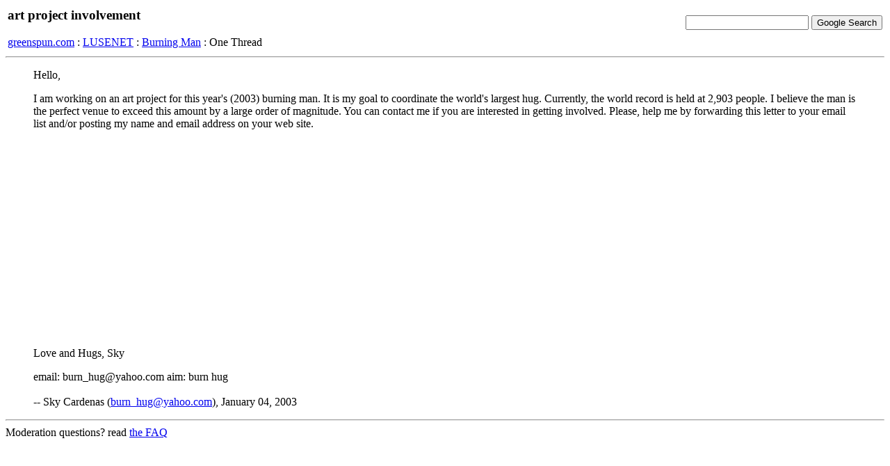

--- FILE ---
content_type: text/html; charset=utf-8
request_url: https://www.google.com/recaptcha/api2/aframe
body_size: 268
content:
<!DOCTYPE HTML><html><head><meta http-equiv="content-type" content="text/html; charset=UTF-8"></head><body><script nonce="xeE8aTvK6pZ-1zCPCI2WJA">/** Anti-fraud and anti-abuse applications only. See google.com/recaptcha */ try{var clients={'sodar':'https://pagead2.googlesyndication.com/pagead/sodar?'};window.addEventListener("message",function(a){try{if(a.source===window.parent){var b=JSON.parse(a.data);var c=clients[b['id']];if(c){var d=document.createElement('img');d.src=c+b['params']+'&rc='+(localStorage.getItem("rc::a")?sessionStorage.getItem("rc::b"):"");window.document.body.appendChild(d);sessionStorage.setItem("rc::e",parseInt(sessionStorage.getItem("rc::e")||0)+1);localStorage.setItem("rc::h",'1768775961006');}}}catch(b){}});window.parent.postMessage("_grecaptcha_ready", "*");}catch(b){}</script></body></html>